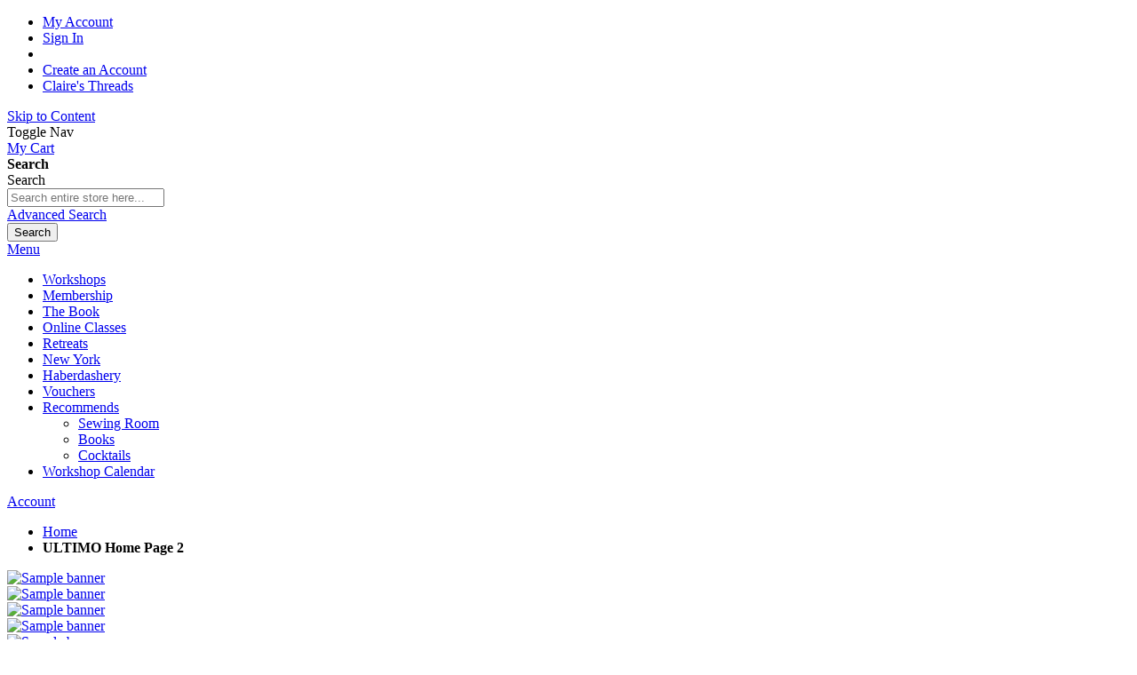

--- FILE ---
content_type: text/html; charset=UTF-8
request_url: https://claire-tyler.com/sample-home-page2
body_size: 6426
content:
 <!doctype html><html lang="en"><head > <meta charset="utf-8"/>
<meta name="title" content="ULTIMO Home Page 2"/>
<meta name="description" content="Inspiring You To Be Creative."/>
<meta name="robots" content="INDEX,FOLLOW"/>
<meta name="viewport" content="width=device-width, initial-scale=1"/>
<meta name="format-detection" content="telephone=no"/>
<title>ULTIMO Home Page 2</title>
<link  rel="stylesheet" type="text/css"  media="all" href="https://claire-tyler.com/pub/static/version1725294679/_cache/merged/d9db9568ca4d8809390a0f4e7e2cad0e.min.css" />
<link  rel="stylesheet" type="text/css"  media="screen and (min-width: 768px)" href="https://claire-tyler.com/pub/static/version1725294679/frontend/ClaireTyler/default/en_GB/css/styles-l.min.css" />
<link  rel="stylesheet" type="text/css"  media="print" href="https://claire-tyler.com/pub/static/version1725294679/frontend/ClaireTyler/default/en_GB/css/print.min.css" />
<link  rel="stylesheet" type="text/css"  media="all" href="//maxcdn.bootstrapcdn.com/font-awesome/latest/css/font-awesome.min.css" />
<link  rel="icon" type="image/x-icon" href="https://claire-tyler.com/pub/static/version1725294679/frontend/ClaireTyler/default/en_GB/Magento_Theme/favicon.ico" />
<link  rel="shortcut icon" type="image/x-icon" href="https://claire-tyler.com/pub/static/version1725294679/frontend/ClaireTyler/default/en_GB/Magento_Theme/favicon.ico" />

<!-- Google Tag Manager -->

<!-- End Google Tag Manager -->  </head><body data-container="body" data-mage-init='{"loaderAjax": {}, "loader": { "icon": "https://claire-tyler.com/pub/static/version1725294679/frontend/ClaireTyler/default/en_GB/images/loader-2.gif"}}' class="cms-sample-home-page2 cms-page-view page-layout-1column">         <div id="cookie-status">The store will not work correctly in the case when cookies are disabled.</div>     <noscript><div class="message global noscript"><div class="content"><p><strong>JavaScript seems to be disabled in your browser.</strong> <span> For the best experience on our site, be sure to turn on Javascript in your browser.</span></p></div></div></noscript>    <div role="alertdialog" tabindex="-1" class="message global cookie" id="notice-cookie-block"><div role="document" class="content" tabindex="0"><p><strong>We use cookies to make your experience better.</strong> <span>To comply with the new e-Privacy directive, we need to ask for your consent to set the cookies.</span> <a href="https://claire-tyler.com/privacy-policy-cookie-restriction-mode/">Learn more</a>.</p><div class="actions"><button id="btn-cookie-allow" class="action allow primary"><span>Allow Cookies</span></button></div></div></div>    <div class="page-wrapper"><header class="page-header"><div class="panel wrapper"><div class="panel header"><ul class="header links"><li><a href="https://claire-tyler.com/customer/account/" id="idineghIJd" >My Account</a></li> <li class="authorization-link" data-label="or"><a href="https://claire-tyler.com/customer/account/login/">Sign In</a></li>  <li class="greet welcome" data-bind="scope: 'customer'"><!-- ko if: customer().fullname --><span class="logged-in" data-bind="text: new String('Welcome, %1!').replace('%1', customer().fullname)"></span> <!-- /ko --><!-- ko ifnot: customer().fullname --><span class="not-logged-in" data-bind='html:"welcome!"'></span>  <!-- /ko --></li> <li><a href="https://claire-tyler.com/customer/account/create/" id="idD8uOGoTx" >Create an Account</a></li><li><a href="https://claire-tyler.com/blog/" id="idVBdfAqKn" >Claire&#039;s Threads</a></li></ul> <a class="action skip contentarea" href="#contentarea"><span> Skip to Content</span></a>  </div></div><div class="header content"> <span data-action="toggle-nav" class="action nav-toggle"><span>Toggle Nav</span></span> <a class="logo" href="https://claire-tyler.com/" title="" aria-label="store logo"><img src="https://claire-tyler.com/pub/static/version1725294679/frontend/ClaireTyler/default/en_GB/images/logo.svg" title="" alt="" width="300"  /></a> <div data-block="minicart" class="minicart-wrapper"><a class="action showcart" href="https://claire-tyler.com/checkout/cart/" data-bind="scope: 'minicart_content'"><span class="text">My Cart</span> <span class="counter qty empty" data-bind="css: { empty: !!getCartParam('summary_count') == false && !isLoading() }, blockLoader: isLoading"><span class="counter-number"><!-- ko text: getCartParam('summary_count') --><!-- /ko --></span> <span class="counter-label"><!-- ko if: getCartParam('summary_count') --><!-- ko text: getCartParam('summary_count') --><!-- /ko --><!-- ko i18n: 'items' --><!-- /ko --><!-- /ko --></span></span></a>  <div class="block block-minicart" data-role="dropdownDialog" data-mage-init='{"dropdownDialog":{ "appendTo":"[data-block=minicart]", "triggerTarget":".showcart", "timeout": "2000", "closeOnMouseLeave": false, "closeOnEscape": true, "triggerClass":"active", "parentClass":"active", "buttons":[]}}'><div id="minicart-content-wrapper" data-bind="scope: 'minicart_content'"><!-- ko template: getTemplate() --><!-- /ko --></div></div>  </div>  <div class="block block-search"><div class="block block-title"><strong>Search</strong></div><div class="block block-content"><form class="form minisearch" id="search_mini_form" action="https://claire-tyler.com/catalogsearch/result/" method="get"><div class="field search"><label class="label" for="search" data-role="minisearch-label"><span>Search</span></label> <div class="control"><input id="search" data-mage-init='{"quickSearch":{ "formSelector":"#search_mini_form", "url":"https://claire-tyler.com/search/ajax/suggest/", "destinationSelector":"#search_autocomplete", "minSearchLength":"3"} }' type="text" name="q" value="" placeholder="Search&#x20;entire&#x20;store&#x20;here..." class="input-text" maxlength="128" role="combobox" aria-haspopup="false" aria-autocomplete="both" autocomplete="off" aria-expanded="false"/><div id="search_autocomplete" class="search-autocomplete"></div> <div class="nested"><a class="action advanced" href="https://claire-tyler.com/catalogsearch/advanced/" data-action="advanced-search">Advanced Search</a></div></div></div><div class="actions"><button type="submit" title="Search" class="action search" aria-label="Search" ><span>Search</span></button></div></form></div></div></div></header>  <div class="sections nav-sections"> <div class="section-items nav-sections-items" data-mage-init='{"tabs":{"openedState":"active"}}'>  <div class="section-item-title nav-sections-item-title" data-role="collapsible"><a class="nav-sections-item-switch" data-toggle="switch" href="#store.menu">Menu</a></div><div class="section-item-content nav-sections-item-content" id="store.menu" data-role="content">  <nav class="navigation" data-action="navigation"><ul data-mage-init='{"menu":{"responsive":true, "expanded":true, "position":{"my":"left top","at":"left bottom"}}}'><li  class="level0 nav-1 category-item first level-top"><a href="https://claire-tyler.com/workshops.html"  class="level-top" ><span>Workshops</span></a></li><li  class="level0 nav-2 category-item level-top"><a href="https://claire-tyler.com/claire-s-sewing-room-memberships.html"  class="level-top" ><span>Membership</span></a></li><li  class="level0 nav-3 category-item level-top"><a href="https://claire-tyler.com/the-book.html"  class="level-top" ><span>The Book</span></a></li><li  class="level0 nav-4 category-item level-top"><a href="https://claire-tyler.com/on-line-classes.html"  class="level-top" ><span>Online Classes</span></a></li><li  class="level0 nav-5 category-item level-top"><a href="https://claire-tyler.com/retreats.html"  class="level-top" ><span>Retreats</span></a></li><li  class="level0 nav-6 category-item level-top"><a href="https://claire-tyler.com/new-york-tour-cruise.html"  class="level-top" ><span>New York</span></a></li><li  class="level0 nav-7 category-item level-top"><a href="https://claire-tyler.com/haberdashery.html"  class="level-top" ><span>Haberdashery</span></a></li><li  class="level0 nav-8 category-item level-top"><a href="https://claire-tyler.com/gift-vouchers.html"  class="level-top" ><span>Vouchers</span></a></li><li  class="level0 nav-9 category-item last level-top parent"><a href="https://claire-tyler.com/recommends.html"  class="level-top" ><span>Recommends</span></a><ul class="level0 submenu"><li  class="level1 nav-9-1 category-item first"><a href="https://claire-tyler.com/recommends/sewing-room.html" ><span>Sewing Room</span></a></li><li  class="level1 nav-9-2 category-item"><a href="https://claire-tyler.com/recommends/books.html" ><span>Books</span></a></li><li  class="level1 nav-9-3 category-item last"><a href="https://claire-tyler.com/recommends/cocktails.html" ><span>Cocktails</span></a></li></ul></li> <li class="navigation-item level0"><a  class="level-top" title="View workshop calendar" href="https://claire-tyler.com/workshop-calendar/">Workshop Calendar</a></li>
</ul></nav></div>  <div class="section-item-title nav-sections-item-title" data-role="collapsible"><a class="nav-sections-item-switch" data-toggle="switch" href="#store.links">Account</a></div><div class="section-item-content nav-sections-item-content" id="store.links" data-role="content"><!-- Account links --></div> </div></div>  <div class="breadcrumbs"><ul class="items"> <li class="item home"> <a href="https://claire-tyler.com/" title="Go to Home Page">Home</a> </li>  <li class="item cms_page"> <strong>ULTIMO Home Page 2</strong> </li> </ul></div><main id="maincontent" class="page-main"> <a id="contentarea" tabindex="-1"></a> <div class="page messages"> <div data-placeholder="messages"></div> <div data-bind="scope: 'messages'"><!-- ko if: cookieMessages && cookieMessages.length > 0 --><div role="alert" data-bind="foreach: { data: cookieMessages, as: 'message' }" class="messages"><div data-bind="attr: { class: 'message-' + message.type + ' ' + message.type + ' message', 'data-ui-id': 'message-' + message.type }"><div data-bind="html: $parent.prepareMessageForHtml(message.text)"></div></div></div><!-- /ko --><!-- ko if: messages().messages && messages().messages.length > 0 --><div role="alert" data-bind="foreach: { data: messages().messages, as: 'message' }" class="messages"><div data-bind="attr: { class: 'message-' + message.type + ' ' + message.type + ' message', 'data-ui-id': 'message-' + message.type }"><div data-bind="html: $parent.prepareMessageForHtml(message.text)"></div></div></div><!-- /ko --></div></div><div class="columns"><div class="column main"><input name="form_key" type="hidden" value="x1EieF1U1uNUhGCA" /> <div id="authenticationPopup" data-bind="scope:'authenticationPopup', style: {display: 'none'}">  <!-- ko template: getTemplate() --><!-- /ko --></div>     

<div class="nested-container">

    <div class="page-banners clearer">
        <div class="grid12-4 banner">
            <a href="https://claire-tyler.com/about-magento-demo-store" title="Replace this image with your own">
                <img src="https://claire-tyler.com/pub/media/wysiwyg/infortis/ultimo/custom/banners/01.png" alt="Sample banner" />
            </a>
        </div>
        <div class="grid12-4 banner">
            <a href="https://claire-tyler.com/about-magento-demo-store" title="Replace this image with your own">
                <img src="https://claire-tyler.com/pub/media/wysiwyg/infortis/ultimo/custom/banners/02.png" alt="Sample banner" />
            </a>
        </div>
        <div class="grid12-4 banner">
            <a href="https://claire-tyler.com/about-magento-demo-store" title="Replace this image with your own">
                <img src="https://claire-tyler.com/pub/media/wysiwyg/infortis/ultimo/custom/banners/03.png" alt="Sample banner" />
            </a>
        </div>
    </div>

</div>


<div class="nested-container">

    <div class="page-banners clearer">
        <div class="grid12-3 banner">
            <a href="https://claire-tyler.com/about-magento-demo-store" title="Replace this image with your own">
                <img src="https://claire-tyler.com/pub/media/wysiwyg/infortis/ultimo/custom/banners/01.png" alt="Sample banner" />
            </a>
        </div>
        <div class="grid12-3 banner">
            <a href="https://claire-tyler.com/about-magento-demo-store" title="Replace this image with your own">
                <img src="https://claire-tyler.com/pub/media/wysiwyg/infortis/ultimo/custom/banners/01.png" alt="Sample banner" />
            </a>
       	</div>
        <div class="grid12-3 banner">
            <a href="https://claire-tyler.com/about-magento-demo-store" title="Replace this image with your own">
                <img src="https://claire-tyler.com/pub/media/wysiwyg/infortis/ultimo/custom/banners/02.png" alt="Sample banner" />
            </a>
        </div>
        <div class="grid12-3 banner">
            <a href="https://claire-tyler.com/about-magento-demo-store" title="Replace this image with your own">
                <img src="https://claire-tyler.com/pub/media/wysiwyg/infortis/ultimo/custom/banners/03.png" alt="Sample banner" />
            </a>
        </div>
    </div>

</div>


<div class="nested-container">

    <div class="page-banners clearer">
        <div class="grid12-3 banner">
            <a href="https://claire-tyler.com/about-magento-demo-store" title="Replace this image with your own">
                <img src="https://claire-tyler.com/pub/media/wysiwyg/infortis/ultimo/custom/banners/11.png" alt="Sample banner" />
            </a>
        </div>
        <div class="grid12-3 banner">
            <a href="https://claire-tyler.com/about-magento-demo-store" title="Replace this image with your own">
                <img src="https://claire-tyler.com/pub/media/wysiwyg/infortis/ultimo/custom/banners/11.png" alt="Sample banner" />
            </a>
        </div>
        <div class="grid12-6 banner">
            <a href="https://claire-tyler.com/about-magento-demo-store" title="Replace this image with your own">
                <img src="https://claire-tyler.com/pub/media/wysiwyg/infortis/ultimo/custom/banners/03.png" alt="Sample banner" />
            </a>
        </div>
    </div>

</div></div></div></main><footer class="page-footer"><div class="footer page-footer__container"> <div class="footer-blocks"><div class="footer-blocks__col"><h6 class="heading">Information Pages</h6>
<ul class="bullet">
<li><a href="https://claire-tyler.com/about-us/">About Us</a></li>
<li><a href="https://claire-tyler.com/how-to-order/">How To Order</a></li>
<li><a href="https://claire-tyler.com/shipping/">Shipping</a></li>
<li><a href="https://claire-tyler.com/returns-and-cancellations/">Returns</a></li>
<li><a href="https://claire-tyler.com/privacy-policy/">Privacy Policy</a></li>
<li><a href="https://claire-tyler.com/terms-and-conditions/">Terms &amp; Conditions</a></li>
<li><a href="https://claire-tyler.com/contact/" title="Contact">Contact</a></li>
</ul></div><div class="footer-blocks__col"><h6 class="heading">Contact Us:</h6>
<div class="feature indent first">
<div class="icon"><img alt="" src="https://claire-tyler.com/pub/media/wysiwyg/infortis/ultimo/icons/phone.png" /></div>
<p class="no-margin ">Call Us: 01730 923040</p>
</div>
</div><div class="footer-blocks__col footer-blocks__col--social_widget"><p><iframe style="border: none; overflow: hidden;" src="https://www.facebook.com/plugins/page.php?href=https%3A%2F%2Fwww.facebook.com%2FClairesThreads%2F&amp;tabs=timeline&amp;width=250&amp;height=338&amp;small_header=false&amp;adapt_container_width=true&amp;hide_cover=false&amp;show_facepile=false&amp;appId" width="250" height="338"></iframe><a href="https://www.facebook.com/ClairesThreads">https://www.facebook.com/ClairesThreads</a></p>
<p>&nbsp;</p>


</div><div class="footer-blocks__col footer-blocks__col--social_widget"><a class="twitter-timeline" data-height="360"  href="https://twitter.com/ClairesThreads?ref_src=twsrc%5Etfw">Tweets by ClairesThreads</a>
</div></div><div class="footer-blocks footer-blocks--newsletter"> <div class="block newsletter"><div class="title"><strong>Newsletter</strong></div><div class="content"><form class="form subscribe" novalidate action="https://claire-tyler.com/newsletter/subscriber/new/" method="post" data-mage-init='{"validation": {"errorClass": "mage-error"}}' id="newsletter-validate-detail"><div class="field newsletter"><div class="control"><label for="newsletter"><span class="label">Sign Up for Our Newsletter:</span> <input name="email" type="email" id="newsletter" placeholder="Enter your email address" data-mage-init='{"mage/trim-input":{}}' data-validate="{required:true, 'validate-email':true}" /></label></div></div><div class="actions"><button class="action subscribe primary" title="Subscribe" type="submit" aria-label="Subscribe"><span>Subscribe</span></button></div></form></div></div><div class="social-links"><a class="first" title="Join us on Facebook" href="https://www.facebook.com/ClairesThreads" target="_blank" rel="noopener"> <img src="https://claire-tyler.com/pub/media/wysiwyg/infortis/ultimo/social/facebook.png" alt="facebook"> </a> <a title="Follow us on Twitter" href="http://www.twitter.com/clairesthreads" target="_blank" rel="noopener"> <img src="https://claire-tyler.com/pub/media/wysiwyg/infortis/ultimo/social/twitter.png" alt="twitter"> </a><a href="https://www.youtube.com/results?search_query=claire+tyler+couture" target="_blank" rel="noopener"><img src="https://claire-tyler.com/pub/media/wysiwyg/infortis/ultimo/social/youtube.png" alt="youtube"></a></div></div><div class="footer-copy"> <small class="copyright"><span>Copyright © 2013-present Claire Tyler, Inc. All rights reserved.</span></small><div class="block"><p><img alt="" src="https://claire-tyler.com/pub/media/wysiwyg/payment.JPG" /></p>
<p style="text-align: right;"><a href="//www.securitymetrics.com/site_certificate?id=1494664&amp;tk=a4c03f5d6113376675187400165bbb78" target="_blank"><img alt="SecurityMetrics Credit Card Safe" src="https://www.securitymetrics.com/static/img/site_certified_logos/Credit_Card_Safe_light.png" /></a></p></div></div> <div class="field-recaptcha" id="recaptcha-caa20ac351216e6f76edced1efe7c61fff5f4796-container" data-bind="scope:'recaptcha-caa20ac351216e6f76edced1efe7c61fff5f4796'" ><!-- ko template: getTemplate() --><!-- /ko --></div></div></footer>  <!-- Google Tag Manager (noscript) -->
<noscript><iframe src="https://www.googletagmanager.com/ns.html?id=GTM-5C5D4MW"
height="0" width="0" style="display:none;visibility:hidden"></iframe></noscript>
<!-- End Google Tag Manager (noscript) -->
 </div><script> var BASE_URL = 'https\u003A\u002F\u002Fclaire\u002Dtyler.com\u002F'; var require = { 'baseUrl': 'https\u003A\u002F\u002Fclaire\u002Dtyler.com\u002Fpub\u002Fstatic\u002Fversion1725294679\u002Ffrontend\u002FClaireTyler\u002Fdefault\u002Fen_GB' };</script>
<script  type="text/javascript"  src="https://claire-tyler.com/pub/static/version1725294679/_cache/merged/09dafcb5c59619c1ff4b542e3155a633.min.js"></script>
<script>(function(w,d,s,l,i){w[l]=w[l]||[];w[l].push({'gtm.start':
new Date().getTime(),event:'gtm.js'});var f=d.getElementsByTagName(s)[0],
j=d.createElement(s),dl=l!='dataLayer'?'&l='+l:'';j.async=true;j.src=
'https://www.googletagmanager.com/gtm.js?id='+i+dl;f.parentNode.insertBefore(j,f);
})(window,document,'script','dataLayer','GTM-5C5D4MW');</script>
<script type="text&#x2F;javascript">document.querySelector("#cookie-status").style.display = "none";</script>
<script type="text/x-magento-init">
    {
        "*": {
            "cookieStatus": {}
        }
    }</script>
<script type="text/x-magento-init">
    {
        "*": {
            "mage/cookies": {
                "expires": null,
                "path": "\u002F",
                "domain": ".claire\u002Dtyler.com",
                "secure": false,
                "lifetime": "3600"
            }
        }
    }</script>
<script type="text&#x2F;javascript">var elemsecy0RKN = document.querySelector('div#notice-cookie-block');
if (elemsecy0RKN) {
elemsecy0RKN.style.display = 'none';
}</script>
<script type="text/x-magento-init">
        {
            "#notice-cookie-block": {
                "cookieNotices": {
                    "cookieAllowButtonSelector": "#btn-cookie-allow",
                    "cookieName": "user_allowed_save_cookie",
                    "cookieValue": {"1":1},
                    "cookieLifetime": 31536000,
                    "noCookiesUrl": "https\u003A\u002F\u002Fclaire\u002Dtyler.com\u002Fcookie\u002Findex\u002FnoCookies\u002F"
                }
            }
        }</script>
<script>true</script>
<script>    require.config({
        map: {
            '*': {
                wysiwygAdapter: 'mage/adminhtml/wysiwyg/tiny_mce/tinymce4Adapter'
            }
        }
    });</script>
<script type="text/x-magento-init">
    {
        "*": {
            "Magento_Ui/js/core/app": {
                "components": {
                    "customer": {
                        "component": "Magento_Customer/js/view/customer"
                    }
                }
            }
        }
    }</script>
<script>window.checkout = {"shoppingCartUrl":"https:\/\/claire-tyler.com\/checkout\/cart\/","checkoutUrl":"https:\/\/claire-tyler.com\/checkout\/","updateItemQtyUrl":"https:\/\/claire-tyler.com\/checkout\/sidebar\/updateItemQty\/","removeItemUrl":"https:\/\/claire-tyler.com\/checkout\/sidebar\/removeItem\/","imageTemplate":"Magento_Catalog\/product\/image_with_borders","baseUrl":"https:\/\/claire-tyler.com\/","minicartMaxItemsVisible":5,"websiteId":"1","maxItemsToDisplay":10,"storeId":"1","storeGroupId":"1","customerLoginUrl":"https:\/\/claire-tyler.com\/customer\/account\/login\/","isRedirectRequired":false,"autocomplete":"off","captcha":{"user_login":{"isCaseSensitive":true,"imageHeight":50,"imageSrc":"","refreshUrl":"https:\/\/claire-tyler.com\/captcha\/refresh\/","isRequired":false,"timestamp":1762088904}}}</script>
<script type="text/x-magento-init">
    {
        "[data-block='minicart']": {
            "Magento_Ui/js/core/app": {"components":{"minicart_content":{"children":{"subtotal.container":{"children":{"subtotal":{"children":{"subtotal.totals":{"config":{"display_cart_subtotal_incl_tax":0,"display_cart_subtotal_excl_tax":1,"template":"Magento_Tax\/checkout\/minicart\/subtotal\/totals"},"children":{"subtotal.totals.msrp":{"component":"Magento_Msrp\/js\/view\/checkout\/minicart\/subtotal\/totals","config":{"displayArea":"minicart-subtotal-hidden","template":"Magento_Msrp\/checkout\/minicart\/subtotal\/totals"}}},"component":"Magento_Tax\/js\/view\/checkout\/minicart\/subtotal\/totals"}},"component":"uiComponent","config":{"template":"Magento_Checkout\/minicart\/subtotal"}}},"component":"uiComponent","config":{"displayArea":"subtotalContainer"}},"item.renderer":{"component":"uiComponent","config":{"displayArea":"defaultRenderer","template":"Magento_Checkout\/minicart\/item\/default"},"children":{"item.image":{"component":"Magento_Catalog\/js\/view\/image","config":{"template":"Magento_Catalog\/product\/image","displayArea":"itemImage"}},"checkout.cart.item.price.sidebar":{"component":"uiComponent","config":{"template":"Magento_Checkout\/minicart\/item\/price","displayArea":"priceSidebar"}}}},"extra_info":{"component":"uiComponent","config":{"displayArea":"extraInfo"}},"promotion":{"component":"uiComponent","config":{"displayArea":"promotion"}}},"config":{"itemRenderer":{"default":"defaultRenderer","simple":"defaultRenderer","virtual":"defaultRenderer"},"template":"Magento_Checkout\/minicart\/content"},"component":"Magento_Checkout\/js\/view\/minicart"}},"types":[]}        },
        "*": {
            "Magento_Ui/js/block-loader": "https\u003A\u002F\u002Fclaire\u002Dtyler.com\u002Fpub\u002Fstatic\u002Fversion1725294679\u002Ffrontend\u002FClaireTyler\u002Fdefault\u002Fen_GB\u002Fimages\u002Floader\u002D1.gif"
        }
    }</script>
<script type="text/x-magento-init">
    {
        "*": {
            "Magento_Ui/js/core/app": {
                "components": {
                        "messages": {
                            "component": "Magento_Theme/js/view/messages"
                        }
                    }
                }
            }
    }</script>
<script>window.authenticationPopup = {"autocomplete":"off","customerRegisterUrl":"https:\/\/claire-tyler.com\/customer\/account\/create\/","customerForgotPasswordUrl":"https:\/\/claire-tyler.com\/customer\/account\/forgotpassword\/","baseUrl":"https:\/\/claire-tyler.com\/"}</script>
<script type="text/x-magento-init">
        {
            "#authenticationPopup": {
                "Magento_Ui/js/core/app": {"components":{"authenticationPopup":{"component":"Magento_Customer\/js\/view\/authentication-popup","children":{"messages":{"component":"Magento_Ui\/js\/view\/messages","displayArea":"messages"},"captcha":{"component":"Magento_Captcha\/js\/view\/checkout\/loginCaptcha","displayArea":"additional-login-form-fields","formId":"user_login","configSource":"checkout"},"amazon-button":{"component":"Amazon_Login\/js\/view\/login-button-wrapper","sortOrder":"0","displayArea":"additional-login-form-fields","config":{"tooltip":"Securely login to our website using your existing Amazon details.","componentDisabled":true}}}}}}            },
            "*": {
                "Magento_Ui/js/block-loader": "https\u003A\u002F\u002Fclaire\u002Dtyler.com\u002Fpub\u002Fstatic\u002Fversion1725294679\u002Ffrontend\u002FClaireTyler\u002Fdefault\u002Fen_GB\u002Fimages\u002Floader\u002D1.gif"
            }
        }</script>
<script type="text/x-magento-init">
    {
        "*": {
            "Magento_Customer/js/section-config": {
                "sections": {"stores\/store\/switch":["*"],"stores\/store\/switchrequest":["*"],"directory\/currency\/switch":["*"],"*":["messages"],"customer\/account\/logout":["*","recently_viewed_product","recently_compared_product","persistent"],"customer\/account\/loginpost":["*"],"customer\/account\/createpost":["*"],"customer\/account\/editpost":["*"],"customer\/ajax\/login":["checkout-data","cart","captcha"],"catalog\/product_compare\/add":["compare-products"],"catalog\/product_compare\/remove":["compare-products"],"catalog\/product_compare\/clear":["compare-products"],"sales\/guest\/reorder":["cart"],"sales\/order\/reorder":["cart"],"checkout\/cart\/add":["cart","directory-data"],"checkout\/cart\/delete":["cart"],"checkout\/cart\/updatepost":["cart"],"checkout\/cart\/updateitemoptions":["cart"],"checkout\/cart\/couponpost":["cart"],"checkout\/cart\/estimatepost":["cart"],"checkout\/cart\/estimateupdatepost":["cart"],"checkout\/onepage\/saveorder":["cart","checkout-data","last-ordered-items"],"checkout\/sidebar\/removeitem":["cart"],"checkout\/sidebar\/updateitemqty":["cart"],"rest\/*\/v1\/carts\/*\/payment-information":["cart","last-ordered-items","instant-purchase"],"rest\/*\/v1\/guest-carts\/*\/payment-information":["cart"],"rest\/*\/v1\/guest-carts\/*\/selected-payment-method":["cart","checkout-data"],"rest\/*\/v1\/carts\/*\/selected-payment-method":["cart","checkout-data","instant-purchase"],"customer\/address\/*":["instant-purchase"],"customer\/account\/*":["instant-purchase"],"vault\/cards\/deleteaction":["instant-purchase"],"multishipping\/checkout\/overviewpost":["cart"],"paypal\/express\/placeorder":["cart","checkout-data"],"paypal\/payflowexpress\/placeorder":["cart","checkout-data"],"paypal\/express\/onauthorization":["cart","checkout-data"],"persistent\/index\/unsetcookie":["persistent"],"review\/product\/post":["review"],"wishlist\/index\/add":["wishlist"],"wishlist\/index\/remove":["wishlist"],"wishlist\/index\/updateitemoptions":["wishlist"],"wishlist\/index\/update":["wishlist"],"wishlist\/index\/cart":["wishlist","cart"],"wishlist\/index\/fromcart":["wishlist","cart"],"wishlist\/index\/allcart":["wishlist","cart"],"wishlist\/shared\/allcart":["wishlist","cart"],"wishlist\/shared\/cart":["cart"],"braintree\/paypal\/placeorder":["cart","checkout-data"],"braintree\/googlepay\/placeorder":["cart","checkout-data"]},
                "clientSideSections": ["checkout-data","cart-data","chatData"],
                "baseUrls": ["https:\/\/claire-tyler.com\/"],
                "sectionNames": ["messages","customer","compare-products","last-ordered-items","cart","directory-data","captcha","instant-purchase","loggedAsCustomer","persistent","review","wishlist","chatData","recently_viewed_product","recently_compared_product","product_data_storage","paypal-billing-agreement"]            }
        }
    }</script>
<script type="text/x-magento-init">
    {
        "*": {
            "Magento_Customer/js/customer-data": {
                "sectionLoadUrl": "https\u003A\u002F\u002Fclaire\u002Dtyler.com\u002Fcustomer\u002Fsection\u002Fload\u002F",
                "expirableSectionLifetime": 60,
                "expirableSectionNames": ["cart","persistent"],
                "cookieLifeTime": "3600",
                "updateSessionUrl": "https\u003A\u002F\u002Fclaire\u002Dtyler.com\u002Fcustomer\u002Faccount\u002FupdateSession\u002F"
            }
        }
    }</script>
<script type="text/x-magento-init">
    {
        "*": {
            "Magento_Customer/js/invalidation-processor": {
                "invalidationRules": {
                    "website-rule": {
                        "Magento_Customer/js/invalidation-rules/website-rule": {
                            "scopeConfig": {
                                "websiteId": "1"
                            }
                        }
                    }
                }
            }
        }
    }</script>
<script type="text/x-magento-init">
    {
        "body": {
            "pageCache": {"url":"https:\/\/claire-tyler.com\/page_cache\/block\/render\/page_id\/8\/","handles":["default","cms_page_view","cms_page_view_id_sample-home-page2"],"originalRequest":{"route":"cms","controller":"page","action":"view","uri":"\/sample-home-page2"},"versionCookieName":"private_content_version"}        }
    }</script>
<script charset="utf-8" type="text/javascript" src="https://platform.twitter.com/widgets.js" async=""></script>
<script>
    require(['jquery', 'domReady!'], function ($) {
        $('#recaptcha-caa20ac351216e6f76edced1efe7c61fff5f4796-container')
            .appendTo('#newsletter-validate-detail');
    });</script>
<script type="text/x-magento-init">
{
    "#recaptcha-caa20ac351216e6f76edced1efe7c61fff5f4796-container": {
        "Magento_Ui/js/core/app": {"components":{"recaptcha-caa20ac351216e6f76edced1efe7c61fff5f4796":{"settings":{"rendering":{"sitekey":"6Lcmi9YZAAAAAIS87QLG1KjG4AYBmNo1xgVzIVMw","size":"normal","theme":"light","hl":""},"invisible":false},"component":"Magento_ReCaptchaFrontendUi\/js\/reCaptcha","reCaptchaId":"recaptcha-caa20ac351216e6f76edced1efe7c61fff5f4796"}}}    }
}</script>
<script type="text/x-magento-init">
        {
            "*": {
                "Magento_Ui/js/core/app": {
                    "components": {
                        "storage-manager": {
                            "component": "Magento_Catalog/js/storage-manager",
                            "appendTo": "",
                            "storagesConfiguration" : {"recently_viewed_product":{"requestConfig":{"syncUrl":"https:\/\/claire-tyler.com\/catalog\/product\/frontend_action_synchronize\/"},"lifetime":"1000","allowToSendRequest":null},"recently_compared_product":{"requestConfig":{"syncUrl":"https:\/\/claire-tyler.com\/catalog\/product\/frontend_action_synchronize\/"},"lifetime":"1000","allowToSendRequest":null},"product_data_storage":{"updateRequestConfig":{"url":"https:\/\/claire-tyler.com\/rest\/default\/V1\/products-render-info"},"requestConfig":{"syncUrl":"https:\/\/claire-tyler.com\/catalog\/product\/frontend_action_synchronize\/"},"allowToSendRequest":null}}                        }
                    }
                }
            }
        }</script>
</body></html>